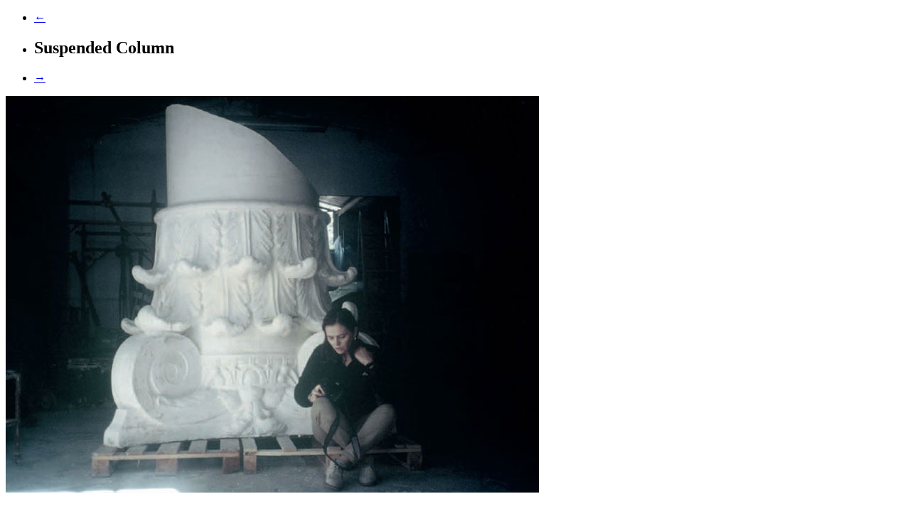

--- FILE ---
content_type: text/html
request_url: https://www.applicaweb.net/sds/ajax_portfolio_item8_sidebar.html
body_size: 1270
content:
<!doctype html>
<html lang="en">
	<head>
		<meta charset="UTF-8">
		<!--[if IE]><meta http-equiv='X-UA-Compatible' content='IE=edge,chrome=1'><![endif]-->
		<meta name="viewport" content="width=device-width, initial-scale=1">
		<title>AJAX_OPENED_6sidebar</title>
		<meta name="description" content="">
	</head>		
	<body>
		<div>
			<section id="ajax-content"   data-animation="fadeIn slow" data-delay="1.2">
				<div id="color-header" class="color-bg title-with-pagination">
					<div class="container">
						<div class="row"><div class="wrapper-tb">
								<div class="col-sm-12 cell">
									<div class="pagination grey clearfix">
										<ul class="page-numbers">
											<li><a class="prev page-number" href="#">&larr;</a></li>
											<li><h2 class="big">Suspended Column</h2></li>
											<li><a class="next page-number" href="#">&rarr;</a></li>
										</ul>
									</div>
									<div class="clear"></div>
								</div></div>
						</div></div>
				</div>
				<div id="content">
					<div class="container">
						<div class="row">
							<div class="portfolio_single clearfix">
								<article class="clearfix">
									<div class="col-md-8">
										<div class="feature-image"   data-animation="fadeIn slow" data-delay="1.4">
											<img src="immagini/gall1-08g.jpg" class="img-responsive" alt="" />
										</div>
									</div>
									<div class="col-md-4">
										<div class="entry-content">
											<h3 class="title-area on-content"   data-animation="fadeIn slow" data-delay="1.6">Photo 8 - Before</h3>
											
											<p style="padding-top:15px;"   data-animation="fadeIn slow" data-delay="1.28">
<em>Technical specifications Suspended Column</em><br>
Project : It is a thirty-six feet inverted column installed in a courtyard hanging about 13 feet above ground by four steel cables fastened to the edge of the building, cut diagonally into two parts: column-capital seemingly held by water.<br>
The column diameter is 110 cm and is 11 meters high. Placed at about 3.60 m above ground and held by four steel ropes of 12 mm each, it clings onto a steel plate attached to the edge of the building, weighing a complex 1700 KG.<br>
The capital was modelled in clay with a single plaster cast for a positive print made of glass resin divided into four different two by two side pairs sections. The entire capital and column surfaces were created by layering three different colours: white, yellow and grey were successively and repeatedly applied in order to obtain cohesion and final uniformity.<br>
The circuit, located in the lower part of the column, is a prototype made of a steel cylindrical diffuser of 85 cm of diameter and 80 cm high. It has on its lower face two thin circular concentric buttonholes shaped with a bronze lathe in order to obtain two cylindrical veils of water 6 cm distant from one another to maximise the precision and the continuum of the water. The water flows at around 600 litres per minute.
											</p>
											
										</div>
									</div>
								</article>
							</div>
						</div>
					</div>
				</div>
				<a class="close-ajax" href="#"   data-animation="fadeIn slow" data-delay="2.2"><span><em></em></span></a>
			</section>
		</div>
	</body>
</html>